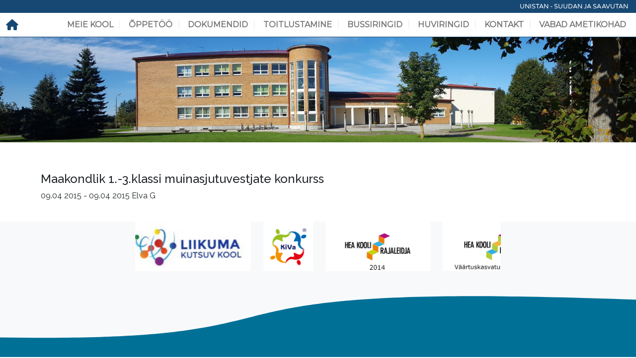

--- FILE ---
content_type: text/html; charset=UTF-8
request_url: https://ilmatsalu.edu.ee/events/maakondlik-1-3-klassi-muinasjutuvestjate-konkurss/
body_size: 11009
content:
<!DOCTYPE html>
<html lang="en" class="apt">
<link rel="icon" href="wp-content/uploads/image/favicon.ico" />
<head><meta charset="utf-8" />
<meta http-equiv="X-UA-Compatible" content="IE=edge" />
<meta name="viewport" content="width=device-width, initial-scale=1" />
<meta name="author" content="" />
<meta name="description" content="" />
<meta name="google-site-verification" content="ncGpth6Etk-kfAIgnKLzOVSKeD-jtxKoRE9P2JaiNhA" />
<meta property="og:site_name" content="Ilmatsalu Põhikool" />
<meta property="og:url" content="https://ilmatsalu.edu.ee/events/maakondlik-1-3-klassi-muinasjutuvestjate-konkurss/" />
<meta property="og:type" content="website" />
<meta property="og:title" content="Maakondlik 1.-3.klassi muinasjutuvestjate konkurss" />
<meta property="og:description" content=" ..." />
<meta property="og:image" content="https://ilmatsalu.edu.ee/wp-content/themes/ipk/img/logo.png" />
<meta property="og:image:width" content="210" />
<meta property="og:image:height" content="295" />
<title>Maakondlik 1.-3.klassi muinasjutuvestjate konkurss</title>
        <style id="pressidium-cc-styles">
            .pressidium-cc-theme {
                --cc-bg: #f9faff;
--cc-text: #112954;
--cc-btn-primary-bg: #3859d0;
--cc-btn-primary-text: #f9faff;
--cc-btn-primary-hover-bg: #1d2e38;
--cc-btn-primary-hover-text: #f9faff;
--cc-btn-secondary-bg: #dfe7f9;
--cc-btn-secondary-text: #112954;
--cc-btn-secondary-hover-bg: #c6d1ea;
--cc-btn-secondary-hover-text: #112954;
--cc-toggle-bg-off: #8fa8d6;
--cc-toggle-bg-on: #3859d0;
--cc-toggle-bg-readonly: #cbd8f1;
--cc-toggle-knob-bg: #fff;
--cc-toggle-knob-icon-color: #ecf2fa;
--cc-cookie-category-block-bg: #ebeff9;
--cc-cookie-category-block-bg-hover: #dbe5f9;
--cc-section-border: #f1f3f5;
--cc-block-text: #112954;
--cc-cookie-table-border: #e1e7f3;
--cc-overlay-bg: rgba(230, 235, 255, .85);
--cc-webkit-scrollbar-bg: #ebeff9;
--cc-webkit-scrollbar-bg-hover: #3859d0;
--cc-btn-floating-bg: #3859d0;
--cc-btn-floating-icon: #f9faff;
--cc-btn-floating-hover-bg: #1d2e38;
--cc-btn-floating-hover-icon: #f9faff;
            }
        </style>

        <meta name='robots' content='max-image-preview:large' />
	<style>img:is([sizes="auto" i], [sizes^="auto," i]) { contain-intrinsic-size: 3000px 1500px }</style>
	<script type="text/javascript">
/* <![CDATA[ */
window._wpemojiSettings = {"baseUrl":"https:\/\/s.w.org\/images\/core\/emoji\/16.0.1\/72x72\/","ext":".png","svgUrl":"https:\/\/s.w.org\/images\/core\/emoji\/16.0.1\/svg\/","svgExt":".svg","source":{"concatemoji":"https:\/\/ilmatsalu.edu.ee\/wp-includes\/js\/wp-emoji-release.min.js?ver=6.8.2"}};
/*! This file is auto-generated */
!function(s,n){var o,i,e;function c(e){try{var t={supportTests:e,timestamp:(new Date).valueOf()};sessionStorage.setItem(o,JSON.stringify(t))}catch(e){}}function p(e,t,n){e.clearRect(0,0,e.canvas.width,e.canvas.height),e.fillText(t,0,0);var t=new Uint32Array(e.getImageData(0,0,e.canvas.width,e.canvas.height).data),a=(e.clearRect(0,0,e.canvas.width,e.canvas.height),e.fillText(n,0,0),new Uint32Array(e.getImageData(0,0,e.canvas.width,e.canvas.height).data));return t.every(function(e,t){return e===a[t]})}function u(e,t){e.clearRect(0,0,e.canvas.width,e.canvas.height),e.fillText(t,0,0);for(var n=e.getImageData(16,16,1,1),a=0;a<n.data.length;a++)if(0!==n.data[a])return!1;return!0}function f(e,t,n,a){switch(t){case"flag":return n(e,"\ud83c\udff3\ufe0f\u200d\u26a7\ufe0f","\ud83c\udff3\ufe0f\u200b\u26a7\ufe0f")?!1:!n(e,"\ud83c\udde8\ud83c\uddf6","\ud83c\udde8\u200b\ud83c\uddf6")&&!n(e,"\ud83c\udff4\udb40\udc67\udb40\udc62\udb40\udc65\udb40\udc6e\udb40\udc67\udb40\udc7f","\ud83c\udff4\u200b\udb40\udc67\u200b\udb40\udc62\u200b\udb40\udc65\u200b\udb40\udc6e\u200b\udb40\udc67\u200b\udb40\udc7f");case"emoji":return!a(e,"\ud83e\udedf")}return!1}function g(e,t,n,a){var r="undefined"!=typeof WorkerGlobalScope&&self instanceof WorkerGlobalScope?new OffscreenCanvas(300,150):s.createElement("canvas"),o=r.getContext("2d",{willReadFrequently:!0}),i=(o.textBaseline="top",o.font="600 32px Arial",{});return e.forEach(function(e){i[e]=t(o,e,n,a)}),i}function t(e){var t=s.createElement("script");t.src=e,t.defer=!0,s.head.appendChild(t)}"undefined"!=typeof Promise&&(o="wpEmojiSettingsSupports",i=["flag","emoji"],n.supports={everything:!0,everythingExceptFlag:!0},e=new Promise(function(e){s.addEventListener("DOMContentLoaded",e,{once:!0})}),new Promise(function(t){var n=function(){try{var e=JSON.parse(sessionStorage.getItem(o));if("object"==typeof e&&"number"==typeof e.timestamp&&(new Date).valueOf()<e.timestamp+604800&&"object"==typeof e.supportTests)return e.supportTests}catch(e){}return null}();if(!n){if("undefined"!=typeof Worker&&"undefined"!=typeof OffscreenCanvas&&"undefined"!=typeof URL&&URL.createObjectURL&&"undefined"!=typeof Blob)try{var e="postMessage("+g.toString()+"("+[JSON.stringify(i),f.toString(),p.toString(),u.toString()].join(",")+"));",a=new Blob([e],{type:"text/javascript"}),r=new Worker(URL.createObjectURL(a),{name:"wpTestEmojiSupports"});return void(r.onmessage=function(e){c(n=e.data),r.terminate(),t(n)})}catch(e){}c(n=g(i,f,p,u))}t(n)}).then(function(e){for(var t in e)n.supports[t]=e[t],n.supports.everything=n.supports.everything&&n.supports[t],"flag"!==t&&(n.supports.everythingExceptFlag=n.supports.everythingExceptFlag&&n.supports[t]);n.supports.everythingExceptFlag=n.supports.everythingExceptFlag&&!n.supports.flag,n.DOMReady=!1,n.readyCallback=function(){n.DOMReady=!0}}).then(function(){return e}).then(function(){var e;n.supports.everything||(n.readyCallback(),(e=n.source||{}).concatemoji?t(e.concatemoji):e.wpemoji&&e.twemoji&&(t(e.twemoji),t(e.wpemoji)))}))}((window,document),window._wpemojiSettings);
/* ]]> */
</script>
<style id='wp-emoji-styles-inline-css' type='text/css'>

	img.wp-smiley, img.emoji {
		display: inline !important;
		border: none !important;
		box-shadow: none !important;
		height: 1em !important;
		width: 1em !important;
		margin: 0 0.07em !important;
		vertical-align: -0.1em !important;
		background: none !important;
		padding: 0 !important;
	}
</style>
<link rel='stylesheet' id='wp-block-library-css' href='https://ilmatsalu.edu.ee/wp-includes/css/dist/block-library/style.min.css?ver=6.8.2' type='text/css' media='all' />
<style id='classic-theme-styles-inline-css' type='text/css'>
/*! This file is auto-generated */
.wp-block-button__link{color:#fff;background-color:#32373c;border-radius:9999px;box-shadow:none;text-decoration:none;padding:calc(.667em + 2px) calc(1.333em + 2px);font-size:1.125em}.wp-block-file__button{background:#32373c;color:#fff;text-decoration:none}
</style>
<style id='pressidium-cookies-style-inline-css' type='text/css'>
.wp-block-pressidium-cookies{overflow-x:auto}.wp-block-pressidium-cookies table{border-collapse:collapse;width:100%}.wp-block-pressidium-cookies thead{border-bottom:3px solid}.wp-block-pressidium-cookies td,.wp-block-pressidium-cookies th{border:solid;padding:.5em}.wp-block-pressidium-cookies td.align-left,.wp-block-pressidium-cookies th.align-left{text-align:left}.wp-block-pressidium-cookies td.align-center,.wp-block-pressidium-cookies th.align-center{text-align:center}.wp-block-pressidium-cookies td.align-right,.wp-block-pressidium-cookies th.align-right{text-align:right}.wp-block-pressidium-cookies td.wrap{word-wrap:anywhere}.wp-block-pressidium-cookies .has-fixed-layout{table-layout:fixed;width:100%}.wp-block-pressidium-cookies .has-fixed-layout td,.wp-block-pressidium-cookies .has-fixed-layout th{word-break:break-word}.wp-block-pressidium-cookies.aligncenter,.wp-block-pressidium-cookies.alignleft,.wp-block-pressidium-cookies.alignright{display:table;width:auto}.wp-block-pressidium-cookies.aligncenter td,.wp-block-pressidium-cookies.aligncenter th,.wp-block-pressidium-cookies.alignleft td,.wp-block-pressidium-cookies.alignleft th,.wp-block-pressidium-cookies.alignright td,.wp-block-pressidium-cookies.alignright th{word-break:break-word}.wp-block-pressidium-cookies.is-style-stripes{background-color:transparent;border-collapse:inherit;border-spacing:0}.wp-block-pressidium-cookies.is-style-stripes tbody tr:nth-child(odd){background-color:var(--cc-block-stripe-color)}.wp-block-pressidium-cookies.is-style-stripes td,.wp-block-pressidium-cookies.is-style-stripes th{border-color:transparent}.wp-block-pressidium-cookies .has-border-color td,.wp-block-pressidium-cookies .has-border-color th,.wp-block-pressidium-cookies .has-border-color tr,.wp-block-pressidium-cookies .has-border-color>*{border-color:inherit}.wp-block-pressidium-cookies table[style*=border-top-color] tr:first-child,.wp-block-pressidium-cookies table[style*=border-top-color] tr:first-child td,.wp-block-pressidium-cookies table[style*=border-top-color] tr:first-child th,.wp-block-pressidium-cookies table[style*=border-top-color]>*,.wp-block-pressidium-cookies table[style*=border-top-color]>* td,.wp-block-pressidium-cookies table[style*=border-top-color]>* th{border-top-color:inherit}.wp-block-pressidium-cookies table[style*=border-top-color] tr:not(:first-child){border-top-color:currentColor}.wp-block-pressidium-cookies table[style*=border-right-color] td:last-child,.wp-block-pressidium-cookies table[style*=border-right-color] th,.wp-block-pressidium-cookies table[style*=border-right-color] tr,.wp-block-pressidium-cookies table[style*=border-right-color]>*{border-right-color:inherit}.wp-block-pressidium-cookies table[style*=border-bottom-color] tr:last-child,.wp-block-pressidium-cookies table[style*=border-bottom-color] tr:last-child td,.wp-block-pressidium-cookies table[style*=border-bottom-color] tr:last-child th,.wp-block-pressidium-cookies table[style*=border-bottom-color]>*,.wp-block-pressidium-cookies table[style*=border-bottom-color]>* td,.wp-block-pressidium-cookies table[style*=border-bottom-color]>* th{border-bottom-color:inherit}.wp-block-pressidium-cookies table[style*=border-bottom-color] tr:not(:last-child){border-bottom-color:currentColor}.wp-block-pressidium-cookies table[style*=border-left-color] td:first-child,.wp-block-pressidium-cookies table[style*=border-left-color] th,.wp-block-pressidium-cookies table[style*=border-left-color] tr,.wp-block-pressidium-cookies table[style*=border-left-color]>*{border-left-color:inherit}.wp-block-pressidium-cookies table[style*=border-style] td,.wp-block-pressidium-cookies table[style*=border-style] th,.wp-block-pressidium-cookies table[style*=border-style] tr,.wp-block-pressidium-cookies table[style*=border-style]>*{border-style:inherit}.wp-block-pressidium-cookies table[style*=border-width] td,.wp-block-pressidium-cookies table[style*=border-width] th,.wp-block-pressidium-cookies table[style*=border-width] tr,.wp-block-pressidium-cookies table[style*=border-width]>*{border-style:inherit;border-width:inherit}

</style>
<style id='global-styles-inline-css' type='text/css'>
:root{--wp--preset--aspect-ratio--square: 1;--wp--preset--aspect-ratio--4-3: 4/3;--wp--preset--aspect-ratio--3-4: 3/4;--wp--preset--aspect-ratio--3-2: 3/2;--wp--preset--aspect-ratio--2-3: 2/3;--wp--preset--aspect-ratio--16-9: 16/9;--wp--preset--aspect-ratio--9-16: 9/16;--wp--preset--color--black: #000000;--wp--preset--color--cyan-bluish-gray: #abb8c3;--wp--preset--color--white: #ffffff;--wp--preset--color--pale-pink: #f78da7;--wp--preset--color--vivid-red: #cf2e2e;--wp--preset--color--luminous-vivid-orange: #ff6900;--wp--preset--color--luminous-vivid-amber: #fcb900;--wp--preset--color--light-green-cyan: #7bdcb5;--wp--preset--color--vivid-green-cyan: #00d084;--wp--preset--color--pale-cyan-blue: #8ed1fc;--wp--preset--color--vivid-cyan-blue: #0693e3;--wp--preset--color--vivid-purple: #9b51e0;--wp--preset--gradient--vivid-cyan-blue-to-vivid-purple: linear-gradient(135deg,rgba(6,147,227,1) 0%,rgb(155,81,224) 100%);--wp--preset--gradient--light-green-cyan-to-vivid-green-cyan: linear-gradient(135deg,rgb(122,220,180) 0%,rgb(0,208,130) 100%);--wp--preset--gradient--luminous-vivid-amber-to-luminous-vivid-orange: linear-gradient(135deg,rgba(252,185,0,1) 0%,rgba(255,105,0,1) 100%);--wp--preset--gradient--luminous-vivid-orange-to-vivid-red: linear-gradient(135deg,rgba(255,105,0,1) 0%,rgb(207,46,46) 100%);--wp--preset--gradient--very-light-gray-to-cyan-bluish-gray: linear-gradient(135deg,rgb(238,238,238) 0%,rgb(169,184,195) 100%);--wp--preset--gradient--cool-to-warm-spectrum: linear-gradient(135deg,rgb(74,234,220) 0%,rgb(151,120,209) 20%,rgb(207,42,186) 40%,rgb(238,44,130) 60%,rgb(251,105,98) 80%,rgb(254,248,76) 100%);--wp--preset--gradient--blush-light-purple: linear-gradient(135deg,rgb(255,206,236) 0%,rgb(152,150,240) 100%);--wp--preset--gradient--blush-bordeaux: linear-gradient(135deg,rgb(254,205,165) 0%,rgb(254,45,45) 50%,rgb(107,0,62) 100%);--wp--preset--gradient--luminous-dusk: linear-gradient(135deg,rgb(255,203,112) 0%,rgb(199,81,192) 50%,rgb(65,88,208) 100%);--wp--preset--gradient--pale-ocean: linear-gradient(135deg,rgb(255,245,203) 0%,rgb(182,227,212) 50%,rgb(51,167,181) 100%);--wp--preset--gradient--electric-grass: linear-gradient(135deg,rgb(202,248,128) 0%,rgb(113,206,126) 100%);--wp--preset--gradient--midnight: linear-gradient(135deg,rgb(2,3,129) 0%,rgb(40,116,252) 100%);--wp--preset--font-size--small: 13px;--wp--preset--font-size--medium: 20px;--wp--preset--font-size--large: 36px;--wp--preset--font-size--x-large: 42px;--wp--preset--spacing--20: 0.44rem;--wp--preset--spacing--30: 0.67rem;--wp--preset--spacing--40: 1rem;--wp--preset--spacing--50: 1.5rem;--wp--preset--spacing--60: 2.25rem;--wp--preset--spacing--70: 3.38rem;--wp--preset--spacing--80: 5.06rem;--wp--preset--shadow--natural: 6px 6px 9px rgba(0, 0, 0, 0.2);--wp--preset--shadow--deep: 12px 12px 50px rgba(0, 0, 0, 0.4);--wp--preset--shadow--sharp: 6px 6px 0px rgba(0, 0, 0, 0.2);--wp--preset--shadow--outlined: 6px 6px 0px -3px rgba(255, 255, 255, 1), 6px 6px rgba(0, 0, 0, 1);--wp--preset--shadow--crisp: 6px 6px 0px rgba(0, 0, 0, 1);}:where(.is-layout-flex){gap: 0.5em;}:where(.is-layout-grid){gap: 0.5em;}body .is-layout-flex{display: flex;}.is-layout-flex{flex-wrap: wrap;align-items: center;}.is-layout-flex > :is(*, div){margin: 0;}body .is-layout-grid{display: grid;}.is-layout-grid > :is(*, div){margin: 0;}:where(.wp-block-columns.is-layout-flex){gap: 2em;}:where(.wp-block-columns.is-layout-grid){gap: 2em;}:where(.wp-block-post-template.is-layout-flex){gap: 1.25em;}:where(.wp-block-post-template.is-layout-grid){gap: 1.25em;}.has-black-color{color: var(--wp--preset--color--black) !important;}.has-cyan-bluish-gray-color{color: var(--wp--preset--color--cyan-bluish-gray) !important;}.has-white-color{color: var(--wp--preset--color--white) !important;}.has-pale-pink-color{color: var(--wp--preset--color--pale-pink) !important;}.has-vivid-red-color{color: var(--wp--preset--color--vivid-red) !important;}.has-luminous-vivid-orange-color{color: var(--wp--preset--color--luminous-vivid-orange) !important;}.has-luminous-vivid-amber-color{color: var(--wp--preset--color--luminous-vivid-amber) !important;}.has-light-green-cyan-color{color: var(--wp--preset--color--light-green-cyan) !important;}.has-vivid-green-cyan-color{color: var(--wp--preset--color--vivid-green-cyan) !important;}.has-pale-cyan-blue-color{color: var(--wp--preset--color--pale-cyan-blue) !important;}.has-vivid-cyan-blue-color{color: var(--wp--preset--color--vivid-cyan-blue) !important;}.has-vivid-purple-color{color: var(--wp--preset--color--vivid-purple) !important;}.has-black-background-color{background-color: var(--wp--preset--color--black) !important;}.has-cyan-bluish-gray-background-color{background-color: var(--wp--preset--color--cyan-bluish-gray) !important;}.has-white-background-color{background-color: var(--wp--preset--color--white) !important;}.has-pale-pink-background-color{background-color: var(--wp--preset--color--pale-pink) !important;}.has-vivid-red-background-color{background-color: var(--wp--preset--color--vivid-red) !important;}.has-luminous-vivid-orange-background-color{background-color: var(--wp--preset--color--luminous-vivid-orange) !important;}.has-luminous-vivid-amber-background-color{background-color: var(--wp--preset--color--luminous-vivid-amber) !important;}.has-light-green-cyan-background-color{background-color: var(--wp--preset--color--light-green-cyan) !important;}.has-vivid-green-cyan-background-color{background-color: var(--wp--preset--color--vivid-green-cyan) !important;}.has-pale-cyan-blue-background-color{background-color: var(--wp--preset--color--pale-cyan-blue) !important;}.has-vivid-cyan-blue-background-color{background-color: var(--wp--preset--color--vivid-cyan-blue) !important;}.has-vivid-purple-background-color{background-color: var(--wp--preset--color--vivid-purple) !important;}.has-black-border-color{border-color: var(--wp--preset--color--black) !important;}.has-cyan-bluish-gray-border-color{border-color: var(--wp--preset--color--cyan-bluish-gray) !important;}.has-white-border-color{border-color: var(--wp--preset--color--white) !important;}.has-pale-pink-border-color{border-color: var(--wp--preset--color--pale-pink) !important;}.has-vivid-red-border-color{border-color: var(--wp--preset--color--vivid-red) !important;}.has-luminous-vivid-orange-border-color{border-color: var(--wp--preset--color--luminous-vivid-orange) !important;}.has-luminous-vivid-amber-border-color{border-color: var(--wp--preset--color--luminous-vivid-amber) !important;}.has-light-green-cyan-border-color{border-color: var(--wp--preset--color--light-green-cyan) !important;}.has-vivid-green-cyan-border-color{border-color: var(--wp--preset--color--vivid-green-cyan) !important;}.has-pale-cyan-blue-border-color{border-color: var(--wp--preset--color--pale-cyan-blue) !important;}.has-vivid-cyan-blue-border-color{border-color: var(--wp--preset--color--vivid-cyan-blue) !important;}.has-vivid-purple-border-color{border-color: var(--wp--preset--color--vivid-purple) !important;}.has-vivid-cyan-blue-to-vivid-purple-gradient-background{background: var(--wp--preset--gradient--vivid-cyan-blue-to-vivid-purple) !important;}.has-light-green-cyan-to-vivid-green-cyan-gradient-background{background: var(--wp--preset--gradient--light-green-cyan-to-vivid-green-cyan) !important;}.has-luminous-vivid-amber-to-luminous-vivid-orange-gradient-background{background: var(--wp--preset--gradient--luminous-vivid-amber-to-luminous-vivid-orange) !important;}.has-luminous-vivid-orange-to-vivid-red-gradient-background{background: var(--wp--preset--gradient--luminous-vivid-orange-to-vivid-red) !important;}.has-very-light-gray-to-cyan-bluish-gray-gradient-background{background: var(--wp--preset--gradient--very-light-gray-to-cyan-bluish-gray) !important;}.has-cool-to-warm-spectrum-gradient-background{background: var(--wp--preset--gradient--cool-to-warm-spectrum) !important;}.has-blush-light-purple-gradient-background{background: var(--wp--preset--gradient--blush-light-purple) !important;}.has-blush-bordeaux-gradient-background{background: var(--wp--preset--gradient--blush-bordeaux) !important;}.has-luminous-dusk-gradient-background{background: var(--wp--preset--gradient--luminous-dusk) !important;}.has-pale-ocean-gradient-background{background: var(--wp--preset--gradient--pale-ocean) !important;}.has-electric-grass-gradient-background{background: var(--wp--preset--gradient--electric-grass) !important;}.has-midnight-gradient-background{background: var(--wp--preset--gradient--midnight) !important;}.has-small-font-size{font-size: var(--wp--preset--font-size--small) !important;}.has-medium-font-size{font-size: var(--wp--preset--font-size--medium) !important;}.has-large-font-size{font-size: var(--wp--preset--font-size--large) !important;}.has-x-large-font-size{font-size: var(--wp--preset--font-size--x-large) !important;}
:where(.wp-block-post-template.is-layout-flex){gap: 1.25em;}:where(.wp-block-post-template.is-layout-grid){gap: 1.25em;}
:where(.wp-block-columns.is-layout-flex){gap: 2em;}:where(.wp-block-columns.is-layout-grid){gap: 2em;}
:root :where(.wp-block-pullquote){font-size: 1.5em;line-height: 1.6;}
</style>
<link rel='stylesheet' id='lightbox2-css' href='https://ilmatsalu.edu.ee/wp-content/plugins/addisional_post_types/vendor/bower-asset/lightbox2/dist/css/lightbox.min.css?ver=M1727031473' type='text/css' media='all' />
<link rel='stylesheet' id='post-type-Gallery-css' href='https://ilmatsalu.edu.ee/wp-content/plugins/addisional_post_types/assets/css/post/Gallery.css?ver=M1727031473' type='text/css' media='all' />
<link rel='stylesheet' id='owlcarousel-css' href='https://ilmatsalu.edu.ee/wp-content/plugins/addisional_post_types/vendor/bower-asset/owl.carousel/dist/assets/owl.carousel.min.css?ver=M1727031473' type='text/css' media='all' />
<link rel='stylesheet' id='owl-theme-css' href='https://ilmatsalu.edu.ee/wp-content/plugins/addisional_post_types/vendor/bower-asset/owl.carousel/dist/assets/owl.theme.default.min.css?ver=M1727031473' type='text/css' media='all' />
<link rel='stylesheet' id='post-type-Slider-css' href='https://ilmatsalu.edu.ee/wp-content/plugins/addisional_post_types/assets/css/post/Slider.css?ver=M1727031473' type='text/css' media='all' />
<link rel='stylesheet' id='post-type-Team-css' href='https://ilmatsalu.edu.ee/wp-content/plugins/addisional_post_types/assets/css/post/Team.css?ver=M1727031473' type='text/css' media='all' />
<link rel='stylesheet' id='dashicons-css' href='https://ilmatsalu.edu.ee/wp-includes/css/dashicons.min.css?ver=6.8.2' type='text/css' media='all' />
<link rel='stylesheet' id='admin-bar-css' href='https://ilmatsalu.edu.ee/wp-includes/css/admin-bar.min.css?ver=6.8.2' type='text/css' media='all' />
<style id='admin-bar-inline-css' type='text/css'>

    /* Hide CanvasJS credits for P404 charts specifically */
    #p404RedirectChart .canvasjs-chart-credit {
        display: none !important;
    }
    
    #p404RedirectChart canvas {
        border-radius: 6px;
    }

    .p404-redirect-adminbar-weekly-title {
        font-weight: bold;
        font-size: 14px;
        color: #fff;
        margin-bottom: 6px;
    }

    #wpadminbar #wp-admin-bar-p404_free_top_button .ab-icon:before {
        content: "\f103";
        color: #dc3545;
        top: 3px;
    }
    
    #wp-admin-bar-p404_free_top_button .ab-item {
        min-width: 80px !important;
        padding: 0px !important;
    }
    
    /* Ensure proper positioning and z-index for P404 dropdown */
    .p404-redirect-adminbar-dropdown-wrap { 
        min-width: 0; 
        padding: 0;
        position: static !important;
    }
    
    #wpadminbar #wp-admin-bar-p404_free_top_button_dropdown {
        position: static !important;
    }
    
    #wpadminbar #wp-admin-bar-p404_free_top_button_dropdown .ab-item {
        padding: 0 !important;
        margin: 0 !important;
    }
    
    .p404-redirect-dropdown-container {
        min-width: 340px;
        padding: 18px 18px 12px 18px;
        background: #23282d !important;
        color: #fff;
        border-radius: 12px;
        box-shadow: 0 8px 32px rgba(0,0,0,0.25);
        margin-top: 10px;
        position: relative !important;
        z-index: 999999 !important;
        display: block !important;
        border: 1px solid #444;
    }
    
    /* Ensure P404 dropdown appears on hover */
    #wpadminbar #wp-admin-bar-p404_free_top_button .p404-redirect-dropdown-container { 
        display: none !important;
    }
    
    #wpadminbar #wp-admin-bar-p404_free_top_button:hover .p404-redirect-dropdown-container { 
        display: block !important;
    }
    
    #wpadminbar #wp-admin-bar-p404_free_top_button:hover #wp-admin-bar-p404_free_top_button_dropdown .p404-redirect-dropdown-container {
        display: block !important;
    }
    
    .p404-redirect-card {
        background: #2c3338;
        border-radius: 8px;
        padding: 18px 18px 12px 18px;
        box-shadow: 0 2px 8px rgba(0,0,0,0.07);
        display: flex;
        flex-direction: column;
        align-items: flex-start;
        border: 1px solid #444;
    }
    
    .p404-redirect-btn {
        display: inline-block;
        background: #dc3545;
        color: #fff !important;
        font-weight: bold;
        padding: 5px 22px;
        border-radius: 8px;
        text-decoration: none;
        font-size: 17px;
        transition: background 0.2s, box-shadow 0.2s;
        margin-top: 8px;
        box-shadow: 0 2px 8px rgba(220,53,69,0.15);
        text-align: center;
        line-height: 1.6;
    }
    
    .p404-redirect-btn:hover {
        background: #c82333;
        color: #fff !important;
        box-shadow: 0 4px 16px rgba(220,53,69,0.25);
    }
    
    /* Prevent conflicts with other admin bar dropdowns */
    #wpadminbar .ab-top-menu > li:hover > .ab-item,
    #wpadminbar .ab-top-menu > li.hover > .ab-item {
        z-index: auto;
    }
    
    #wpadminbar #wp-admin-bar-p404_free_top_button:hover > .ab-item {
        z-index: 999998 !important;
    }
    
</style>
<link rel='stylesheet' id='cookie-consent-client-style-css' href='https://ilmatsalu.edu.ee/wp-content/plugins/pressidium-cookie-consent/public/bundle.client.css?ver=196e4b8ba8df598fce49' type='text/css' media='all' />
<link rel='stylesheet' id='combined.css-css' href='https://ilmatsalu.edu.ee/wp-content/themes/ipk/css/combined.css?ver=2.0.2' type='text/css' media='all' />
<link rel='stylesheet' id='bootstrap-css' href='https://ilmatsalu.edu.ee/wp-content/plugins/addisional_post_types/vendor/npm-asset/bootstrap/dist/css/bootstrap.min.css?ver=5.2.0' type='text/css' media='all' />
<link rel='stylesheet' id='bootstrap-select-css' href='https://ilmatsalu.edu.ee/wp-content/plugins/addisional_post_types/vendor/npm-asset/bootstrap-select/dist/css/bootstrap-select.min.css?ver=1.7.3' type='text/css' media='all' />
<link rel='stylesheet' id='dropzone-css' href='https://ilmatsalu.edu.ee/wp-content/plugins/addisional_post_types/vendor/enyo/dropzone/dist/dropzone.css?ver=4.0.1' type='text/css' media='all' />
<link rel='stylesheet' id='dropzone-add-css' href='https://ilmatsalu.edu.ee/wp-content/plugins/addisional_post_types/assets/css/dropzone.css?ver=M1727031473' type='text/css' media='all' />
<link rel='stylesheet' id='apt-helpers-css' href='https://ilmatsalu.edu.ee/wp-content/plugins/addisional_post_types/assets/css/apt.css?ver=M1727031473' type='text/css' media='all' />
<script type="text/javascript" id="consent-mode-script-js-extra">
/* <![CDATA[ */
var pressidiumCCGCM = {"gcm":{"enabled":false,"implementation":"gtag","ads_data_redaction":false,"url_passthrough":false,"regions":[]}};
/* ]]> */
</script>
<script type="text/javascript" src="https://ilmatsalu.edu.ee/wp-content/plugins/pressidium-cookie-consent/public/consent-mode.js?ver=e12e26152e9ebe6a26ba" id="consent-mode-script-js"></script>
<script type="text/javascript" src="https://ilmatsalu.edu.ee/wp-includes/js/jquery/jquery.min.js?ver=3.7.1" id="jquery-core-js"></script>
<script type="text/javascript" src="https://ilmatsalu.edu.ee/wp-content/plugins/addisional_post_types/vendor/npm-asset/jquery-lazy/jquery.lazy.min.js?ver=M1727031473" id="lazyload-js"></script>
<script type="text/javascript" src="https://ilmatsalu.edu.ee/wp-content/plugins/addisional_post_types/vendor/bower-asset/lightbox2/dist/js/lightbox.min.js?ver=M1727031473" id="lightbox2-js"></script>
<script type="text/javascript" src="https://ilmatsalu.edu.ee/wp-content/plugins/addisional_post_types/vendor/bower-asset/owl.carousel/dist/owl.carousel.min.js?ver=M1727031473" id="owlcarousel-js"></script>
<script type="text/javascript" src="https://ilmatsalu.edu.ee/wp-content/plugins/addisional_post_types/assets/js/post/Slider.js?ver=M1727031473" id="post-type-Slider-js"></script>
<script type="text/javascript" src="https://ilmatsalu.edu.ee/wp-includes/js/jquery/jquery-migrate.min.js?ver=3.4.1" id="jquery-migrate-js"></script>
<script type="text/javascript" src="https://ilmatsalu.edu.ee/wp-content/themes/ipk/js/site.js?ver=3.0.0" id="site.js-js"></script>
<script type="text/javascript" src="https://ilmatsalu.edu.ee/wp-content/plugins/addisional_post_types/assets/js/apt.js?ver=1.0" id="apt-core-js"></script>
<script type="text/javascript" src="https://ilmatsalu.edu.ee/wp-content/plugins/addisional_post_types/vendor/enyo/dropzone/dist/dropzone.js?ver=4.0.1" id="dropzone-js"></script>
<script type="text/javascript" src="https://ilmatsalu.edu.ee/wp-content/plugins/addisional_post_types/vendor/npm-asset/bootstrap/dist/js/bootstrap.bundle.min.js?ver=3.3.5" id="bootstrap-js"></script>
<script type="text/javascript" src="https://ilmatsalu.edu.ee/wp-content/plugins/addisional_post_types/vendor/npm-asset/bootstrap-select/dist/js/bootstrap-select.min.js?ver=1.7.3" id="bootstrap-select-js"></script>
<script type="text/javascript" src="https://ilmatsalu.edu.ee/wp-content/plugins/addisional_post_types/assets/js/components/navbar/nav.js?ver=M1727031473" id="nav-apt-js-js"></script>
<script type="text/javascript" src="https://ilmatsalu.edu.ee/wp-content/themes/ipk//js/components/navbar/nav.js?ver=M1727031474" id="nav-t-js-js"></script>
<link rel="https://api.w.org/" href="https://ilmatsalu.edu.ee/wp-json/" /><link rel="EditURI" type="application/rsd+xml" title="RSD" href="https://ilmatsalu.edu.ee/xmlrpc.php?rsd" />
<meta name="generator" content="WordPress 6.8.2" />
<link rel="canonical" href="https://ilmatsalu.edu.ee/events/maakondlik-1-3-klassi-muinasjutuvestjate-konkurss/" />
<link rel='shortlink' href='https://ilmatsalu.edu.ee/?p=895' />
<link rel="alternate" title="oEmbed (JSON)" type="application/json+oembed" href="https://ilmatsalu.edu.ee/wp-json/oembed/1.0/embed?url=https%3A%2F%2Filmatsalu.edu.ee%2Fevents%2Fmaakondlik-1-3-klassi-muinasjutuvestjate-konkurss%2F" />
<link rel="alternate" title="oEmbed (XML)" type="text/xml+oembed" href="https://ilmatsalu.edu.ee/wp-json/oembed/1.0/embed?url=https%3A%2F%2Filmatsalu.edu.ee%2Fevents%2Fmaakondlik-1-3-klassi-muinasjutuvestjate-konkurss%2F&#038;format=xml" />
<link rel="icon" href="https://ilmatsalu.edu.ee/wp-content/uploads/2021/10/cropped-favicon-32x32.jpg" sizes="32x32" />
<link rel="icon" href="https://ilmatsalu.edu.ee/wp-content/uploads/2021/10/cropped-favicon-192x192.jpg" sizes="192x192" />
<link rel="apple-touch-icon" href="https://ilmatsalu.edu.ee/wp-content/uploads/2021/10/cropped-favicon-180x180.jpg" />
<meta name="msapplication-TileImage" content="https://ilmatsalu.edu.ee/wp-content/uploads/2021/10/cropped-favicon-270x270.jpg" />
</head><body class="wp-singular event-template-default single single-event postid-895 wp-theme-ipk apt-body pressidium-cc-theme"><div class="w-100 p-1 bg-tertiary site-slogan">
  <div class="container-fluid">
    Unistan - suudan ja saavutan  </div>
</div>

<div class="container-fluid">
  <div class="row">
    <!--BEGIN:NavBar.php-->
<nav class="navbar navbar-expand-lg navbar-style-quaternary header-navigation-menu">
  <div class="container-fluid">
    <a class="navbar-brand" href="https://ilmatsalu.edu.ee"><i class="fa-solid fa-house"></i></a>    <button class="navbar-toggler" type="button" data-bs-toggle="collapse" data-bs-target="#navbarSupportedContent" aria-controls="navbarSupportedContent" aria-expanded="false" aria-label="Toggle navigation">
      <span class="navbar-toggler-icon"></span>
    </button>
    <div class="collapse navbar-collapse" id="navbarSupportedContent">
      <ul class="navbar-nav ms-auto mb-2 mb-lg-0">
        <li class="nav-item dropdown"><a class="nav-link" role="button" aria-expanded="false" data-bs-toggle="dropdown" data-bs-trigger="hover" href="#">Meie kool<span class="caret"></span></a><ul class="dropdown-menu"><li class="nav-item"><a class="nav-link trigger dropdown-item" href="https://ilmatsalu.edu.ee/koolist/">Jaanuar: talisport</a></li><li class="nav-item"><a class="nav-link trigger dropdown-item" href="https://ilmatsalu.edu.ee/vaartused/">Väärtused</a></li><li class="nav-item"><a class="nav-link trigger dropdown-item" href="https://ilmatsalu.edu.ee/team/">Meie inimesed</a></li><li class="nav-item"><a class="nav-link trigger dropdown-item" href="https://ilmatsalu.edu.ee/oppenoukogu/">Õppenõukogu</a></li><li class="nav-item"><a class="nav-link trigger dropdown-item" href="https://ilmatsalu.edu.ee/hoolekogu-koosseis/">Hoolekogu</a></li><li class="nav-item"><a class="nav-link trigger dropdown-item" href="https://ilmatsalu.edu.ee/kiva/">KiVa</a></li><li class="nav-item"><a class="nav-link trigger dropdown-item" href="https://ilmatsalu.edu.ee/sb-gallery/">Galerii</a></li><li class="nav-item"><a class="nav-link trigger dropdown-item" href="https://ilmatsalu.edu.ee/riiklik-jarelvalve/">Riiklik järelvalve</a></li><li class="nav-item"><a class="nav-link trigger dropdown-item" href="https://ilmatsalu.edu.ee/vastuvott-kooli/">Vastuvõtt kooli</a></li></ul></li><li class="nav-item dropdown"><a class="nav-link" role="button" aria-expanded="false" data-bs-toggle="dropdown" data-bs-trigger="hover" href="#">Õppetöö<span class="caret"></span></a><ul class="dropdown-menu"><li class="nav-item"><a class="nav-link trigger dropdown-item" href="https://ilmatsalu.edu.ee/document-category/oppekava/">Õppekava</a></li><li class="nav-item"><a class="nav-link trigger dropdown-item" href="https://ilmatsalu.edu.ee/sb-asctimetable/tunniplaan/">Tunniplaan</a></li><li class="nav-item"><a class="nav-link trigger dropdown-item" href="https://ilmatsalu.edu.ee/tundide-ajad/">Tundide ajad</a></li><li class="nav-item"><a class="nav-link trigger dropdown-item" href="https://ilmatsalu.edu.ee/konsultatsioonitundide-ajad/">Konsultatsioonitundide ajad</a></li><li class="nav-item"><a class="nav-link trigger dropdown-item" href="https://ilmatsalu.edu.ee/tasemetood-ja-lopueksamid/">Tasemetööd ja lõpueksamid</a></li><li class="nav-item"><a class="nav-link trigger dropdown-item" href="https://ilmatsalu.edu.ee/koolivaheajad-ja-trimestrid/">Koolivaheajad ja trimestrid</a></li></ul></li><li class="nav-item"><a class="nav-link" href="https://ilmatsalu.edu.ee/document-category/ilmatsalu-pohikooli-dokumendid/">Dokumendid</a></li><li class="nav-item"><a class="nav-link" href="https://ilmatsalu.edu.ee/toitlustamine/">Toitlustamine</a></li><li class="nav-item"><a class="nav-link" href="https://ilmatsalu.edu.ee/bussiringid/">Bussiringid</a></li><li class="nav-item"><a class="nav-link" href="https://ilmatsalu.edu.ee/huviringide-ajad/">Huviringid</a></li><li class="nav-item"><a class="nav-link" href="https://ilmatsalu.edu.ee/kool/">Kontakt</a></li><li class="nav-item"><a class="nav-link" href="https://ilmatsalu.edu.ee/vabad-ametikohad/">Vabad ametikohad</a></li>      </ul>
    </div>
  </div>
</nav>
<!--END:NavBar.php-->
  </div>
</div>

<div class="w-100 p-0 site-banner-panorama">
  <div class="owl-carousel sb-slider" data-owl="{&quot;lazyLoad&quot;:true,&quot;navigation&quot;:true,&quot;slideSpeed&quot;:300,&quot;paginationSpeed&quot;:400,&quot;items&quot;:1,&quot;itemsDesktop&quot;:false,&quot;itemsDesktopSmall&quot;:false,&quot;itemsTablet&quot;:false,&quot;itemsMobile&quot;:false}"><div class="item"><img class="owl-lazy" data-src="https://ilmatsalu.edu.ee/wp-content/uploads/2016/09/14247793_1228517100513748_679453571_oloigatud.jpg" alt="Sügis" /></div></div></div>
<!--BEGIN:post/single-event.php-->
<div class="container t-m-60">
                    <div class="row b-m-40">
            <div class="pull-left">
                <h4>
                    Maakondlik 1.-3.klassi muinasjutuvestjate konkurss                </h4>
            </div>
            <div class="pull-right">
                                    <i class="glyphicon glyphicon-calendar"></i>
                    <span>09.04 2015</span>
                                                                            <span>-</span>
                                        <span>09.04 2015</span>
                                                    <i class="glyphicon glyphicon-map-marker"></i>
                    <span>Elva G</span>
                            </div>
        </div>
                <div class="row">
                    </div>
    </div>
<!--END:post/single-event.php-->

  <div class="w-100 bg-light pb-5 partner-logos">
    <div class="container">
      <div class="row">
        <div class="col-xs-12 col-sm-6 offset-sm-3 col-md-8 offset-md-2 text-center">
          <div class="owl-carousel sb-slider" data-owl="{&quot;loop&quot;:true,&quot;autoplay&quot;:true,&quot;autoplayTimeout&quot;:4000,&quot;autoplayHoverPause&quot;:false,&quot;margin&quot;:25,&quot;responsiveClass&quot;:true,&quot;lazyLoad&quot;:true,&quot;autoWidth&quot;:true,&quot;responsive&quot;:{&quot;0&quot;:{&quot;items&quot;:1,&quot;nav&quot;:true},&quot;600&quot;:{&quot;items&quot;:3,&quot;nav&quot;:false},&quot;1000&quot;:{&quot;items&quot;:4,&quot;nav&quot;:true,&quot;loop&quot;:false}}}"><div class="item"><img class="owl-lazy" data-src="https://ilmatsalu.edu.ee/wp-content/uploads/2022/05/LKK.jpg" alt="Liikuma kutsuv kool" /></div><div class="item"><a href="https://ilmatsalu.edu.ee/kiva/"><img class="owl-lazy" data-src="https://ilmatsalu.edu.ee/wp-content/uploads/2021/12/logo_KiVa_registered_200x200.jpg" alt="Kiva" /></a></div><div class="item"><a href="http://www.eetika.ee/et/hea-kool/2014"><img class="owl-lazy" data-src="https://ilmatsalu.edu.ee/wp-content/uploads/2015/12/Hea-kooli-rajaleidja-logojpg.jpg" alt="Hea kooli rajaleidja" /></a></div><div class="item"><a href="http://www.eetika.ee/et/uudised/vaartuskasvatuse-kool-2015-ilmatsalu-pohikool-vaartuskasvatuse-lasteaed-2015-parnu-lasteaed"><img class="owl-lazy" data-src="https://ilmatsalu.edu.ee/wp-content/uploads/2015/12/Hea-kooli-edendaja-logo2.jpg" alt="Hea kooli edendaja" /></a></div></div>        </div>
      </div>
    </div>
  </div>

  <div style="height: 150px; overflow: hidden;" class="bg-light">
    <svg viewBox="0 0 500 150" preserveAspectRatio="none" style="height: 100%; width: 100%;">
      <path d="M-21.44,84.38 C287.24,103.13 99.88,-29.10 500.56,9.38 L500.00,150.00 L0.00,150.00 Z" style="stroke: none; fill: #007097;"></path>
    </svg>
  </div>
  <div class="w-100 bg-palette-2 site-footer text-palette-2">
<div class="container-fluid pt-4 pb-4">
<div class="row gy-4">
<div class="col-xs-12 col-sm-6 col-md-4 d-flex align-items-stretch">
<div class="card w-100">
<div class="card-body d-flex flex-column">
<div class="card-text">
<div class="branding-group">
<div class="d-flex flex-row">
<div class="p-2"><img src="/wp-content/uploads/2015/12/logo1.png" /></div>
<div class="p-2">Ilmatsalu Põhikool</div>
</div>
</div>
<div class="contact-group">
<div>Tartu maakond, Tartu linn,</div>
<div>Ilmatsalu alevik, Kooli tee 5</div>
<div><script>"use strict";(function(parts1, parts2){let combined = parts1.join('.') + String.fromCharCode( 6 * 10 + 4) + parts2.join('.');document.write('<a href=\"' + ['m', 'a', 'i', 'l', 't', 'o', ':'].join('') + combined + '\">');document.write(combined + '</a>');})(["kool"], ["ilmatsalu","edu","ee"]);</script></div>
</div>
<div class="contact-group">
<div><i class="fa-solid fa-person-dress"></i>  Sekretär Ingrid Sukamägi</div>
<div><i class="fa-solid fa-mobile"></i>  53 404 494</div>
<div><i class="fa-solid fa-at"></i> <script>"use strict";(function(parts1, parts2){let combined = parts1.join('.') + String.fromCharCode( 6 * 10 + 4) + parts2.join('.');document.write('<a href=\"' + ['m', 'a', 'i', 'l', 't', 'o', ':'].join('') + combined + '\">');document.write(combined + '</a>');})(["ingrid","sukamagi"], ["ilmatsalu","edu","ee"]);</script></div>
</div>
</div>
</div>
</div>
</div>
<div class="col-xs-12 col-sm-6 col-md-4 d-flex align-items-stretch">
<div class="card w-100">
<div class="card-body d-flex flex-column">
<div class="card-text">
<div class="contact-group">
<div><i class="fa-solid fa-person-dress"></i>  Koolijuht Anu Köidam</div>
<div><i class="fa-solid fa-mobile"></i>  50 87 578</div>
<div><i class="fa-solid fa-at"></i>  <script>"use strict";(function(parts1, parts2){let combined = parts1.join('.') + String.fromCharCode( 6 * 10 + 4) + parts2.join('.');document.write('<a href=\"' + ['m', 'a', 'i', 'l', 't', 'o', ':'].join('') + combined + '\">');document.write(combined + '</a>');})(["anu","koidam"], ["ilmatsalu","edu","ee"]);</script></div>
</div>
<div class="contact-group">
<div><i class="fa-solid fa-person-dress"></i>  Õppejuht Airi Pärnamets</div>
<div><i class="fa-solid fa-mobile"></i>  52 71 062</div>
<div><i class="fa-solid fa-at"></i>  <script>"use strict";(function(parts1, parts2){let combined = parts1.join('.') + String.fromCharCode( 6 * 10 + 4) + parts2.join('.');document.write('<a href=\"' + ['m', 'a', 'i', 'l', 't', 'o', ':'].join('') + combined + '\">');document.write(combined + '</a>');})(["airi","parnamets"], ["ilmatsalu","edu","ee"]);</script></div>
</div>
<div class="contact-group">
<div>
<div><i class="fa-solid fa-person-dress"></i>  Huvijuht Heidi Piisang</div>
<div><i class="fa-solid fa-mobile"></i>  53 404 494</div>
<div><i class="fa-solid fa-at"></i>  <script>"use strict";(function(parts1, parts2){let combined = parts1.join('.') + String.fromCharCode( 6 * 10 + 4) + parts2.join('.');document.write('<a href=\"' + ['m', 'a', 'i', 'l', 't', 'o', ':'].join('') + combined + '\">');document.write(combined + '</a>');})(["heidi","piisang"], ["ilmatsalu","edu","ee"]);</script></div>
</div>
</div>
<div class="contact-group">
<div><i class="fa-solid fa-person"></i> Haldusjuht <span style="color: var(--bs-card-color); background-color: var(--bs-card-bg); font-size: var(--bs-body-font-size); font-weight: var(--bs-body-font-weight); text-align: var(--bs-body-text-align);">Enn Lilienthal</span></div>
<div><i class="fa-solid fa-mobile"></i> 55 589 386</div>
<div><i class="fa-solid fa-at"></i>  <script>"use strict";(function(parts1, parts2){let combined = parts1.join('.') + String.fromCharCode( 6 * 10 + 4) + parts2.join('.');document.write('<a href=\"' + ['m', 'a', 'i', 'l', 't', 'o', ':'].join('') + combined + '\">');document.write(combined + '</a>');})(["enn","lilienthal"], ["ilmatsalu","edu","ee"]);</script></div>
<div></div>
</div>
</div>
</div>
</div>
</div>
<div class="col-xs-12 col-sm-6 col-md-4 d-flex align-items-stretch">
<div class="card w-100">
<div class="card-body d-flex flex-column">
<div class="card-text">
<div class="contact-group">
<div><i class="fa-solid fa-person-dress"></i>  HEV koordineerija Cärolyn Aromets</div>
<div><i class="fa-solid fa-mobile"></i> 53 51 5453</div>
<div><i class="fa-solid fa-at"></i>  <script>"use strict";(function(parts1, parts2){let combined = parts1.join('.') + String.fromCharCode( 6 * 10 + 4) + parts2.join('.');document.write('<a href=\"' + ['m', 'a', 'i', 'l', 't', 'o', ':'].join('') + combined + '\">');document.write(combined + '</a>');})(["carolyn","aromets"], ["ilmatsalu","edu","ee"]);</script></div>
</div>
<div class="contact-group">
<div><i class="fa-solid fa-person-dress"></i> Psühholoog Jarita Maaria Rintamäki</div>
<div><i class="fa-solid fa-mobile"></i>   56 689 290</div>
<div><i class="fa-solid fa-at"></i>  <script>"use strict";(function(parts1, parts2){let combined = parts1.join('.') + String.fromCharCode( 6 * 10 + 4) + parts2.join('.');document.write('<a href=\"' + ['m', 'a', 'i', 'l', 't', 'o', ':'].join('') + combined + '\">');document.write(combined + '</a>');})(["jarita","rintamaki"], ["ilmatsalu","edu","ee"]);</script></div>
</div>
<div class="contact-group">
<div><i class="fa-solid fa-person-dress"></i> Sotsiaalpedagoog Kristiina Värnik</div>
<div><i class="fa-solid fa-mobile"></i>   55 602 357</div>
<div><i class="fa-solid fa-at"></i>  <script>"use strict";(function(parts1, parts2){let combined = parts1.join('.') + String.fromCharCode( 6 * 10 + 4) + parts2.join('.');document.write('<a href=\"' + ['m', 'a', 'i', 'l', 't', 'o', ':'].join('') + combined + '\">');document.write(combined + '</a>');})(["kristiina","varnik"], ["ilmatsalu","edu","ee"]);</script></div>
</div>
<div class="contact-group">
<div><i class="fa-solid fa-person-dress"></i>  Kooliõde Katrin Valejeva</div>
<div><i class="fa-solid fa-mobile"></i> 51 971 639</div>
</div>
<div class="contact-group">
<div><i class="fa-solid fa-person-dress"></i>  Andmekaitsespetsialist</div>
<div><i class="fa-solid fa-at"></i>  <script>"use strict";(function(parts1, parts2){let combined = parts1.join('.') + String.fromCharCode( 6 * 10 + 4) + parts2.join('.');document.write('<a href=\"' + ['m', 'a', 'i', 'l', 't', 'o', ':'].join('') + combined + '\">');document.write(combined + '</a>');})(["andmekaitse"], ["tartu","ee"]);</script></div>
<div></div>
</div>
</div>
</div>
</div>
</div>
</div>
</div>
</div><script type="speculationrules">
{"prefetch":[{"source":"document","where":{"and":[{"href_matches":"\/*"},{"not":{"href_matches":["\/wp-*.php","\/wp-admin\/*","\/wp-content\/uploads\/*","\/wp-content\/*","\/wp-content\/plugins\/*","\/wp-content\/themes\/ipk\/*","\/*\\?(.+)"]}},{"not":{"selector_matches":"a[rel~=\"nofollow\"]"}},{"not":{"selector_matches":".no-prefetch, .no-prefetch a"}}]},"eagerness":"conservative"}]}
</script>

<!-- Google Universal Analytics for WordPress v2.4.3 -->

<script>

	(function(i,s,o,g,r,a,m){i['GoogleAnalyticsObject']=r;i[r]=i[r]||function(){
	(i[r].q=i[r].q||[]).push(arguments)},i[r].l=1*new Date();a=s.createElement(o),
	m=s.getElementsByTagName(o)[0];a.async=1;a.src=g;m.parentNode.insertBefore(a,m)
	})(window,document,'script','//www.google-analytics.com/analytics.js','ga');

	ga('create', 'UA-58460120-1', 'auto');




	ga('set', 'forceSSL', true);
	ga('send', 'pageview');

</script>
<!-- Google Universal Analytics for WordPress v2.4.3 - https://wordpress.org/plugins/google-universal-analytics -->


<script type="text/javascript">

	jQuery(document).ready(function(e) {
    jQuery('a').click(function(e) {
		var $this = jQuery(this);
      	var href = $this.prop('href').split('?')[0];
		var ext = href.split('.').pop();
		if ('xls,xlsx,doc,docx,ppt,pot,pptx,pdf,pub,txt,zip,rar,tar,7z,gz,exe,wma,mov,avi,wmv,wav,mp3,midi,csv,tsv,jar,psd,pdn,ai,pez,wwf,torrent,cbr'.split(',').indexOf(ext) !== -1) {		
        ga('send', 'event', 'Download', ext, href);
      }
	  if (href.toLowerCase().indexOf('mailto:') === 0) {
        ga('send', 'event', 'Mailto', href.substr(7));
      }
	  if (href.toLowerCase().indexOf('tel:') === 0) {
        ga('send', 'event', 'Phone number', href.substr(4));
      }
      if ((this.protocol === 'http:' || this.protocol === 'https:') && this.hostname.indexOf(document.location.hostname) === -1) {
        ga('send', 'event', 'Outbound', this.hostname, this.pathname);
      }
	});
});

</script>

<script type="text/javascript" id="cookie-consent-client-script-js-extra">
/* <![CDATA[ */
var pressidiumCCClientDetails = {"settings":{"autorun":true,"force_consent":true,"autoclear_cookies":true,"page_scripts":false,"hide_from_bots":true,"delay":0,"cookie_expiration":182,"cookie_path":"\/","cookie_domain":"ilmatsalu.edu.ee","auto_language":"browser","cookie_name":"pressidium_cookie_consent","languages":{"et":{"consent_modal":{"title":"Lehek\u00fcljel kasutatakse k\u00fcpsiseid","description":"Lehek\u00fcljel kasutatakse k\u00fcpsiseid ainult lehek\u00fclje anon\u00fc\u00fcmse kasutamise statistika kogumiseks ja sisse logimise puhul seanssi hoidmiseks\n<br><button type=\"button\" data-cc=\"c-settings\" class=\"cc-link\">T\u00e4psemad s\u00e4tted<\/button>","primary_btn":{"text":"N\u00f5ustu k\u00f5igiga","role":"accept_all"},"secondary_btn":{"text":"N\u00f5ustu vajalikega veebilehe toimimiseks","role":"accept_necessary"}},"settings_modal":{"title":"S\u00e4tted","save_settings_btn":"Salvesta","accept_all_btn":"N\u00f5ustu k\u00f5igega","reject_all_btn":"Keeldu k\u00f5igist","close_btn_label":"Sulge","cookie_table_headers":[{"name":"K\u00fcpsis"},{"domain":"Domeen"},{"expiration":"Kehtivus"},{"path":"Asukoht"},{"description":"Kirjeldus"}],"blocks":[{"title":"","description":""},{"title":"Vajalikud k\u00fcpsised","description":"K\u00fcpsised mille kasutamisega peab n\u00f5ustuma lehek\u00fclje toimimise tagamiseks","toggle":{"value":"necessary","enabled":true,"readonly":true},"cookie_table":[{"name":"pressidium_cookie_consent","domain":".ilmatsalu.edu.ee","expiration":"182 day","path":"","description":"Hoiab infot selle kohta millised valikud tegite k\u00fcpsiste osas","is_regex":false}]},{"title":"Kasutusstatistika","description":"Aitavad koguda anon\u00fc\u00fcmset infot selle kohta kuidas lehek\u00fclge kasutatakse","toggle":{"value":"analytics","enabled":false,"readonly":false},"cookie_table":[{"name":"_ga","domain":".ilmatsalu.edu.ee","expiration":"","path":"","description":"","is_regex":false},{"name":"_ga*","domain":".ilmatsalu.edu.ee","expiration":"","path":"","description":"","is_regex":true},{"name":"_gid","domain":".ilmatsalu.edu.ee","expiration":"","path":"","description":"","is_regex":false},{"name":"_utmv","domain":".ilmatsalu.edu.ee","expiration":"","path":"","description":"","is_regex":false}]},{"title":"","description":"","toggle":{"value":"targeting","enabled":false,"readonly":false}},{"title":"","description":"","toggle":{"value":"preferences","enabled":false,"readonly":false}},{"title":"Rohkem infot","description":""}]}}},"gui_options":{"consent_modal":{"layout":"box","position":"bottom right","transition":"slide","swap_buttons":false},"settings_modal":{"layout":"box","position":"left","transition":"slide"}},"revision":4,"version":"1.8.0"},"api":{"rest_url":"https:\/\/ilmatsalu.edu.ee\/wp-json\/","route":"pressidium-cookie-consent\/v1\/settings","consent_route":"pressidium-cookie-consent\/v1\/consent","consents_route":"pressidium-cookie-consent\/v1\/consents"},"additional_options":{"record_consents":true,"hide_empty_categories":false,"floating_button":{"enabled":true,"size":"sm","position":"left","icon":"pressidium","transition":"fade-in-up"},"gcm":{"enabled":false,"implementation":"gtag","ads_data_redaction":false,"url_passthrough":false,"regions":[]}}};
/* ]]> */
</script>
<script type="text/javascript" src="https://ilmatsalu.edu.ee/wp-content/plugins/pressidium-cookie-consent/public/bundle.client.js?ver=196e4b8ba8df598fce49" id="cookie-consent-client-script-js"></script>
</body></html>

--- FILE ---
content_type: text/css
request_url: https://ilmatsalu.edu.ee/wp-content/plugins/addisional_post_types/assets/css/dropzone.css?ver=M1727031473
body_size: -343
content:
.dropzone .dz-message
{
    padding: 2em;
    margin-bottom: 3em;
    border: 2px dashed #0087F7;
    border-radius: 5px;
    background: white;
    font-weight: 400;
}
.dropzone .dz-message:hover,
.dz-message.dz-drag-hover
{
    background-color: #eee;
    opacity: 0.4;
}
.dropzone .dz-message .note
{
    font-size: 0.8em;
    font-weight: 200;
    display: block;
    margin-top: 1.4rem;
}
.dz-image-preview p.size:after
{
    clear: both;
    display: block;
    content: '';
}
.dropzone .new-images
{
}
.dropzone .new-images:after
{
    clear: both;
    display: block;
    content: '';
    margin-bottom: 50px;
}

--- FILE ---
content_type: application/javascript
request_url: https://ilmatsalu.edu.ee/wp-content/plugins/addisional_post_types/assets/js/apt.js?ver=1.0
body_size: 12162
content:
"use strict";

window.Apt = (function (Apt) {
  let _priv = {
    ready: false,
    dynamicPlugins: {},
    readyStack: []
  };
  (function () {
    let fn = function () {
      if (jQuery) {
        jQuery(function () {
          _priv.ready = true;
          if (_priv.readyStack.length > 0) {
            for (let i = 0; i < _priv.readyStack.length; i++) {
              try {
                Apt.ready.call(_priv.readyStack[i].context, _priv.readyStack[i].namespace, _priv.readyStack[i].fn);
              } catch (ex) {
                console.log(ex.message);
              }
            }
            _priv.readyStack = [];
          }
        });
      } else {
        window.setTimeout(fn, 100);
      }
    };
    window.setTimeout(fn, 100);
  }());

  /**
   * Call method on document ready
   * @param {string} namespace
   * @param {function} fn First argument is namespace object
   * @returns {object|function}
   */
  Apt.ready = function (namespace, fn) {
    if (Apt.isReady()) {
      try {
        Apt.ns.call(this, namespace, fn);
      } catch (ex) {
        console.log(ex.message);
      }
    } else {
      _priv.readyStack.push({namespace: namespace, fn: fn, context: this});
    }
  };

  Apt.isSameType = function (object1, object2) {
    return (Object.prototype.toString.call(object1) === Object.prototype.toString.call(object2));
  };
  Apt.getPluginElements = function (name, element) {
    if (!Apt.isElement(jQuery(element))) {
      return jQuery(null);
    }
    let selector = [];
    let allowed = [];
    if (Apt.isSameType(name, [])) {
      for (let i = 0; i < name.length; i++) {
        selector.push('[data-init-plugin*="' + name[i] + '"]');
        allowed.push(name[i]);
      }
    } else if (Apt.isSameType(name, '')) {
      selector.push('[data-init-plugin*="' + name + '"]');
      allowed.push(name);
    } else {
      return jQuery(null);
    }

    return jQuery(element).find(selector.join(', ')).filter(function () {
      let plugins = jQuery(this).attr('data-init-plugin').split(' ');
      for (let i in allowed) {
        if (jQuery.inArray(allowed[i], plugins) !== -1) {
          return true;
        }
      }
      return false;
    });
  };
  Apt.addPlugin = function (fn, name) {
    fn = ((typeof (fn) === 'function') ? fn : new Function());
    name = name || fn.name;
    if (name === '' || fn.toString().replace(new RegExp("\n", "g"), "").replace(new RegExp("\r", "g"), "") === "function anonymous() {}") {
      return;
    }
    _priv.dynamicPlugins[name] = fn;
  };
  Apt.isReady = function () {
    return _priv.ready;
  };
  /**
   * Creates returns object under defined namespace
   * @param {string} namespace
   * @param {function} fn
   * @returns {@this;}
   */
  Apt.ns = function (namespace, fn) {
    let invalid_ns_types = [
      "[object Object]",
      "[object Array]",
      "[object Null]",
      "[object Undefined]",
      "[object Boolean]",
      "[object Function]",
      "[object Number]"
    ];
    if (invalid_ns_types.indexOf(Object.prototype.toString.call(namespace).toString()) !== -1) {
      throw new Error('Invalid Namespace value!');
    }
    let object = this;
    let tokens = namespace.split(".");
    let token;
    let last_token = tokens[tokens.length - 1];

    fn = (typeof (fn) === 'function' ? fn : new Function(last_token, 'Apt', 'return;'));

    while (tokens.length > 0) {
      token = tokens.shift();
      if (token === '') {
        continue;
      }
      if (typeof object[token] === "undefined") {
        object[token] = {};
      }
      object = object[token];
    }

    fn.call(object, object, Apt);
    return object;
  };//Apt.ns

  /**
   * Checks if object is DOM element or not
   * @param {object} o
   * @returns {Boolean}
   */
  Apt.isElement = function (o) {
    try {
      if (o instanceof jQuery) {
        o = o.get(0);
      }
      ;
      return (
        typeof HTMLElement === "object" ? o instanceof HTMLElement : o && typeof o === "object" && o !== null && o.nodeType === 1 && typeof o.nodeName === "string"
      );
    } catch (ex) {
    }
    return false;
  };

  Apt.elementStyle = function (element) {
    let result = {};
    if (element instanceof jQuery) {
      element = element.get(0);
    }
    if (!Apt.isElement(element)) {
      return result;
    }
    let computed = window.getComputedStyle(element);
    for (let i = 0; i < computed.length; i++) {
      let camel = computed[i].replace(/\-([a-z])/g, function (a, b) {
        return b.toLocaleUpperCase()
      });
      result[camel] = computed.getPropertyValue(computed[i]);
    }
    ;

    return result;
  };

  /**
   * Initializes defined plugins on passed DOM element
   * @param {object} element
   * @returns {undefined}
   */
  Apt.defaultPluginsInitialisation = function (element) {
    element = element || null;
    if (!Apt.isElement(element)) {
      return;
    }

    let keys = Object.keys(_priv.dynamicPlugins);
    if (keys.length > 0) {
      for (let i = 0; i < keys.length; i++) {
        try {
          _priv.dynamicPlugins[keys[i]](element);
        } catch (ex) {
        }
      }
    }
  };//Apt.defaultPluginsInitialazion

  Apt.uniqueId = new function () {
    let counter = 0;
    this.toString = function () {
      counter++
      return Math.random().toString(16).slice(2) + counter;
    };
    this.get = function () {
      return this.toString();
    };
  };

  return Apt;
}(window.Apt = window.Apt || {}));

Apt.ns('Helpers', function (Helpers) {
  Helpers.URL = Apt.ns('Helpers.URL');
  Helpers.URL.ParamFromUrl = function (url) {
    let params = {};
    let a = document.createElement('a');
    a.href = url;
    let paramStr = decodeURIComponent(a.search).substring(1);
    let paramSegs = paramStr.split('&');
    let counter = {};

    for (let i = 0; i < paramSegs.length; i++) {
      let paramSeg = paramSegs[i].split('=');

      if (paramSeg[0].length > 2) {
        if (paramSeg[0].substring(paramSeg[0].length - 2) === '[]') {
          if (counter[paramSeg[0]] === undefined) {
            counter[paramSeg[0]] = 0;
          } else {
            counter[paramSeg[0]]++;
          }
          paramSeg[0] = paramSeg[0].substring(0, paramSeg[0].length - 2) + '[' + [counter[paramSeg[0]]] + ']';
        }
      }

      params[paramSeg[0]] = paramSeg[1];
    }
    return params;
  };
  Helpers.URL.NormalizeUrl = function (url) {
    let params = Helpers.URL.ParamFromUrl(url);
    let a = document.createElement('a');
    a.href = url;

    let normal = a.protocol + '//' + a.hostname + (a.port !== '' ? ':' + a.port : '') + a.pathname + a.hash;
    for (let key in params) {
      normal = Helpers.URL.addParameter(normal, key, params[key]);
    }
    return normal;
  };
  /**
   * Returns requested key value from current URL or all keys and values
   * @param {string} key Parameter name in url
   */
  Helpers.URL.Param = (new function () {
    let params = {};
    this.reload = function () {
      params = Helpers.URL.ParamFromUrl(window.location.search);
      return this;
    };

    this.get = function (key) {
      if (!key) {
        return params;
      }
      return params[key];
    };

    this.reload();
  }());
  /**
   * Takes a URL and goes to it using the POST method.
   * @param {string} url  The URL with the GET parameters to go to.
   * @param {boolean} multipart  Indicates that the data will be sent using the multipart enctype.
   */
  Helpers.URL.post = function (url, data, multipart) {
    let form = document.createElement("FORM");
    data = data || {};
    data['_csrf'] = jQuery('meta[name="csrf-token"]').attr('content');

    form.method = "POST";
    if (multipart) {
      form.enctype = "multipart/form-data";
    }
    form.style.display = "none";
    document.body.appendChild(form);
    form.action = url;
    let create_inputs = function (form, data, keyString) {
      keyString = keyString || '';

      for (let key in data) {
        let newKeyString = '';
        if (keyString === '') {
          newKeyString = key;
        } else {
          newKeyString += keyString + '["' + key + '"]';
        }
        if (Object.prototype.toString.call(data[key]) === Object.prototype.toString.call([]) || Object.prototype.toString.call(data[key]) === Object.prototype.toString.call({})) {

          create_inputs(form, data[key], newKeyString);
        } else {
          let input = document.createElement("INPUT");
          input.type = "hidden";
          input.name = newKeyString;
          input.value = data[key];
          form.appendChild(input);
        }
      }

    };
    create_inputs(form, data);
    form.submit();
  };
  /**
   * Adds new parameter with value into url string
   * @param {string} url
   * @param {string} parameter
   * @param {mixed} value
   * @returns {string}
   */
  Helpers.URL.addParameter = function (url, parameter, value) {
    let a = document.createElement('a');
    let regex = /(?:\?|&amp;|&)+([^=]+)(?:=([^&]*))*/gi;
    let match;
    let parametersAndValues = [];
    let ret = '';

    if (Object.prototype.toString.call(url) !== Object.prototype.toString.call("")) {
      return ret;
    }
    if (Object.prototype.toString.call(value) !== Object.prototype.toString.call("")) {
      if (value && Object.prototype.toString.call(value.toString) === Object.prototype.toString.call(new Function())) {
        value = value.toString();
      } else {
        value = '';
      }
    }

    a.href = url;
    if (Object.prototype.toString.call(parameter) === Object.prototype.toString.call("")) {
      match = regex.exec(a.search)
      while (match) {
        if (encodeURIComponent(parameter) !== match[1]) {
          parametersAndValues.push(match[1] + (match[2] ? "=" + match[2] : ""));
        }
        match = regex.exec(a.search);
      }
      parametersAndValues.push(encodeURIComponent(parameter) + (value ? "=" + encodeURIComponent(value) : ""));
      a.search = parametersAndValues.join("&");
    }
    ret = a.href;
    return ret;
  };
});

Apt.addPlugin(function lazy(element) {
  jQuery.fn && jQuery.fn.Lazy && jQuery('img.lazyload', element).each(function () {
    jQuery(this).Lazy();
  });
});
Apt.addPlugin(function tooltip(element) {
  //Activate tooltips
  jQuery.fn && jQuery.fn.tooltip && jQuery('[data-bs-toggle="tooltip"], [data-init-plugin*="tooltip"]', element).each(function () {
    let opt = jQuery(this).data('tooltip') || {};
    let options = jQuery.extend({
      placement: 'top',
      container: 'body'
    }, opt);
    jQuery(this).tooltip(options);
  });
});
Apt.addPlugin(function datepicker(element) {
  //Activate datepicker
  jQuery.fn && jQuery.fn.datepicker && Apt.getPluginElements("datepicker", element).each(function () {
    let opt = jQuery(this).data('datepicker');
    let opt2 = jQuery(this).data('date');
    let options = jQuery.extend({}, opt, opt2);
    jQuery(this).datepicker(options);
  });
});
Apt.addPlugin(function timepicker(element) {
  //Activate timepicker
  jQuery.fn && jQuery.fn.timepicker && Apt.getPluginElements("timepicker", element).each(function () {
    let opt = jQuery(this).data('timepicker');
    let options = jQuery.extend({}, opt);
    jQuery(this).timepicker(options);
  });
});
Apt.addPlugin(function datetimepicker(element) {
  //Activate timepicker
  jQuery.fn && jQuery.fn.datetimepicker && Apt.getPluginElements("datetimepicker", element).each(function () {
    let opt = jQuery(this).data('datetimepicker');
    let options = jQuery.extend({}, opt);
    jQuery(this).datetimepicker(options);
  });
});
Apt.addPlugin(function ready_animate(element) {
  jQuery('[data-init-plugin*="ready_animate"]', element).each(function () {
    let Self = jQuery(this);
    let options = {
      useWrapper: true,
      type: 'lightSpeedIn',
      infinite: false
    };
    jQuery.extend(options, jQuery(this).data('ready_animate'));
    let classes = ['animated', options.type];
    if (options.infinite === true) {
      classes.push('infinite');
    }

    if (options.useWrapper) {
      let html = '<div class="' + classes.join(' ') + ' ">' + Self.html() + '</div>';
      Self.html('').css('opacity', 1).html(html);
    } else {
      for (let i = 0; i < classes.length; i++) {
        if (!Self.hasClass(classes[i])) {
          Self.addClass(classes[i]);
        }
      }
    }
  });
});
Apt.addPlugin(function popoverContentSelector(element) {
  jQuery.fn && jQuery.fn.popover && jQuery('[data-init-plugin*="popoverSelector"][data-content-selector]', element).each(function () {
    let Self = jQuery(this);
    let opt = Self.data('popover');
    let elem = jQuery(Self.attr('data-content-selector'));
    let options = {
      trigger: 'manual'
    };
    if (elem.find('.popover-title').is('*')) {
      options.title = elem.find('.popover-title').html();
      elem.find('.popover-title').hide();
    }
    if (elem.find('.popover-content').is('*')) {
      options.content = elem.find('.popover-content').html();
      elem.find('.popover-content').hide();
    } else {
      options.content = elem.html();
    }

    jQuery.extend(options, opt);
    Self.popover(options).on('shown.bs.popover', function (e) {
      Self.data('bs.popover').tip().find('[data-dismiss="popover"]').on('click', function (e) {
        Self.popover('toggle');
      });
    });
    Self.on('click', function (e) {
      Self.popover('toggle');
    });
  });
});
Apt.addPlugin(function checkImageUris(element) {
  //Check if images are loaded
  let src = "[data-uri]";
  let check_image = function (img) {
    if (typeof img.naturalWidth == 'number' && typeof img.naturalHeight == 'number') {
      if ((img.naturalWidth === 0 && img.naturalHeight === 0)) {
        return false;
      }
    } else if (typeof img.complete == 'boolean') {
      if (!img.complete) {
        return false;
      }
    }
    return true;
  };
  jQuery.fn && jQuery.fn.imagesLoaded && jQuery('img[data-init-plugin*="checkImageUris"]', element).each(function () {
    let Self = jQuery(this);
    Self.parent().imagesLoaded({}).progress(function (instance, image) {
      if (!image.isLoaded && !check_image(image.get(0))) {
        image.attr('src', src);
      }
    });

  });
});

jQuery(function ($) {//Global on document ready - start
  Apt.defaultPluginsInitialisation(jQuery('body'));
  $('#screen-options-wrap.hidden').removeClass('hidden');//BS fix for WP

  (function ($) { /* Set device viewport class to body */
    let addDeviceClass = function () {
      let width = $(window).width();
      let viewPort = 'unrecognized';
      if (width <= 553) {
        viewPort = 'xxs';
      } else if (width < 768) {
        viewPort = 'xs';
      } else if (width >= 768 && width <= 992) {
        viewPort = 'sm';
      } else if (width > 992 && width <= 1200) {
        viewPort = 'md';
      } else {
        viewPort = 'lg';
      }
      let map = ['unrecognized', 'xxs', 'xs', 'sm', 'md', 'lg'];
      for (let i in map) {
        if ($('body').hasClass('device-' + map[i]) && map[i] !== viewPort) {
          $('body').removeClass('device-' + map[i]);
        }
      }
      if (!$('body').hasClass('device-' + viewPort)) {
        $('body').addClass('device-' + viewPort);
      }
    };
    addDeviceClass();

    $(window).on('resize', function () {
      addDeviceClass();
    });
  }(jQuery));
});//Global on document ready - end

--- FILE ---
content_type: text/plain
request_url: https://www.google-analytics.com/j/collect?v=1&_v=j102&a=1574713962&t=pageview&_s=1&dl=https%3A%2F%2Filmatsalu.edu.ee%2Fevents%2Fmaakondlik-1-3-klassi-muinasjutuvestjate-konkurss%2F&ul=en-us%40posix&dt=Maakondlik%201.-3.klassi%20muinasjutuvestjate%20konkurss&sr=1280x720&vp=1280x720&_u=YEBAAUABAAAAACAAI~&jid=1292447732&gjid=1003353942&cid=171385981.1769259509&tid=UA-58460120-1&_gid=1653364335.1769259509&_r=1&_slc=1&z=362063858
body_size: -451
content:
2,cG-RKV2JFKXDM